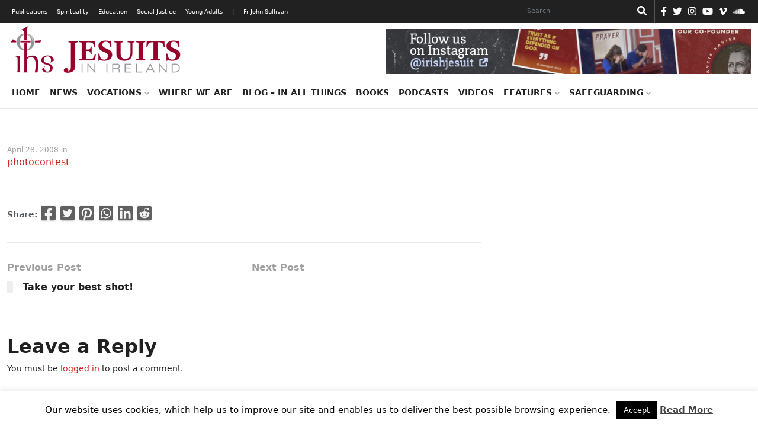

--- FILE ---
content_type: text/html; charset=UTF-8
request_url: https://jesuit.ie/news/company-photo-contest/attachment/629-2/
body_size: 16332
content:
<!doctype html>
<html lang="en">
  <head>
    <!-- Required meta tags -->
    <meta charset="utf-8">
    <meta name="viewport" content="width=device-width, initial-scale=1">
    <link rel="shortcut icon" href="https://jesuit.ie/wp-content/themes/IJC-child/favicon.ico" />

    <meta name='robots' content='index, follow, max-image-preview:large, max-snippet:-1, max-video-preview:-1' />

	<!-- This site is optimized with the Yoast SEO plugin v26.7 - https://yoast.com/wordpress/plugins/seo/ -->
	<link rel="canonical" href="https://jesuit.ie/news/company-photo-contest/attachment/629-2/" />
	<meta property="og:locale" content="en_US" />
	<meta property="og:type" content="article" />
	<meta property="og:title" content="- Jesuits Ireland" />
	<meta property="og:description" content="photocontest" />
	<meta property="og:url" content="https://jesuit.ie/news/company-photo-contest/attachment/629-2/" />
	<meta property="og:site_name" content="Jesuits Ireland" />
	<script type="application/ld+json" class="yoast-schema-graph">{"@context":"https://schema.org","@graph":[{"@type":"WebPage","@id":"https://jesuit.ie/news/company-photo-contest/attachment/629-2/","url":"https://jesuit.ie/news/company-photo-contest/attachment/629-2/","name":"- Jesuits Ireland","isPartOf":{"@id":"https://jesuit.ie/#website"},"primaryImageOfPage":{"@id":"https://jesuit.ie/news/company-photo-contest/attachment/629-2/#primaryimage"},"image":{"@id":"https://jesuit.ie/news/company-photo-contest/attachment/629-2/#primaryimage"},"thumbnailUrl":"","datePublished":"2008-04-28T15:38:08+00:00","breadcrumb":{"@id":"https://jesuit.ie/news/company-photo-contest/attachment/629-2/#breadcrumb"},"inLanguage":"en-US","potentialAction":[{"@type":"ReadAction","target":["https://jesuit.ie/news/company-photo-contest/attachment/629-2/"]}]},{"@type":"BreadcrumbList","@id":"https://jesuit.ie/news/company-photo-contest/attachment/629-2/#breadcrumb","itemListElement":[{"@type":"ListItem","position":1,"name":"Home","item":"https://jesuit.ie/"},{"@type":"ListItem","position":2,"name":"Take your best shot!","item":"https://jesuit.ie/news/company-photo-contest/"}]},{"@type":"WebSite","@id":"https://jesuit.ie/#website","url":"https://jesuit.ie/","name":"Jesuits Ireland","description":"Society of Jesus in Ireland","publisher":{"@id":"https://jesuit.ie/#organization"},"potentialAction":[{"@type":"SearchAction","target":{"@type":"EntryPoint","urlTemplate":"https://jesuit.ie/?s={search_term_string}"},"query-input":{"@type":"PropertyValueSpecification","valueRequired":true,"valueName":"search_term_string"}}],"inLanguage":"en-US"},{"@type":"Organization","@id":"https://jesuit.ie/#organization","name":"Jesuits Ireland","url":"https://jesuit.ie/","logo":{"@type":"ImageObject","inLanguage":"en-US","@id":"https://jesuit.ie/#/schema/logo/image/","url":"https://jesuit.ie/wp-content/uploads/2018/02/Website-Logo-Final-300x91.png","contentUrl":"https://jesuit.ie/wp-content/uploads/2018/02/Website-Logo-Final-300x91.png","width":300,"height":91,"caption":"Jesuits Ireland"},"image":{"@id":"https://jesuit.ie/#/schema/logo/image/"}}]}</script>
	<!-- / Yoast SEO plugin. -->


<link rel='dns-prefetch' href='//cdn.jsdelivr.net' />
<link rel="alternate" type="application/rss+xml" title="Jesuits Ireland &raquo;  Comments Feed" href="https://jesuit.ie/news/company-photo-contest/attachment/629-2/feed/" />
<link rel="alternate" title="oEmbed (JSON)" type="application/json+oembed" href="https://jesuit.ie/wp-json/oembed/1.0/embed?url=https%3A%2F%2Fjesuit.ie%2Fnews%2Fcompany-photo-contest%2Fattachment%2F629-2%2F" />
<link rel="alternate" title="oEmbed (XML)" type="text/xml+oembed" href="https://jesuit.ie/wp-json/oembed/1.0/embed?url=https%3A%2F%2Fjesuit.ie%2Fnews%2Fcompany-photo-contest%2Fattachment%2F629-2%2F&#038;format=xml" />
<style id='wp-img-auto-sizes-contain-inline-css' type='text/css'>
img:is([sizes=auto i],[sizes^="auto," i]){contain-intrinsic-size:3000px 1500px}
/*# sourceURL=wp-img-auto-sizes-contain-inline-css */
</style>
<style id='wp-emoji-styles-inline-css' type='text/css'>

	img.wp-smiley, img.emoji {
		display: inline !important;
		border: none !important;
		box-shadow: none !important;
		height: 1em !important;
		width: 1em !important;
		margin: 0 0.07em !important;
		vertical-align: -0.1em !important;
		background: none !important;
		padding: 0 !important;
	}
/*# sourceURL=wp-emoji-styles-inline-css */
</style>
<link rel='stylesheet' id='wp-block-library-css' href='https://jesuit.ie/wp-includes/css/dist/block-library/style.min.css?ver=6.9' type='text/css' media='all' />
<style id='classic-theme-styles-inline-css' type='text/css'>
/*! This file is auto-generated */
.wp-block-button__link{color:#fff;background-color:#32373c;border-radius:9999px;box-shadow:none;text-decoration:none;padding:calc(.667em + 2px) calc(1.333em + 2px);font-size:1.125em}.wp-block-file__button{background:#32373c;color:#fff;text-decoration:none}
/*# sourceURL=/wp-includes/css/classic-themes.min.css */
</style>
<style id='global-styles-inline-css' type='text/css'>
:root{--wp--preset--aspect-ratio--square: 1;--wp--preset--aspect-ratio--4-3: 4/3;--wp--preset--aspect-ratio--3-4: 3/4;--wp--preset--aspect-ratio--3-2: 3/2;--wp--preset--aspect-ratio--2-3: 2/3;--wp--preset--aspect-ratio--16-9: 16/9;--wp--preset--aspect-ratio--9-16: 9/16;--wp--preset--color--black: #000000;--wp--preset--color--cyan-bluish-gray: #abb8c3;--wp--preset--color--white: #ffffff;--wp--preset--color--pale-pink: #f78da7;--wp--preset--color--vivid-red: #cf2e2e;--wp--preset--color--luminous-vivid-orange: #ff6900;--wp--preset--color--luminous-vivid-amber: #fcb900;--wp--preset--color--light-green-cyan: #7bdcb5;--wp--preset--color--vivid-green-cyan: #00d084;--wp--preset--color--pale-cyan-blue: #8ed1fc;--wp--preset--color--vivid-cyan-blue: #0693e3;--wp--preset--color--vivid-purple: #9b51e0;--wp--preset--gradient--vivid-cyan-blue-to-vivid-purple: linear-gradient(135deg,rgb(6,147,227) 0%,rgb(155,81,224) 100%);--wp--preset--gradient--light-green-cyan-to-vivid-green-cyan: linear-gradient(135deg,rgb(122,220,180) 0%,rgb(0,208,130) 100%);--wp--preset--gradient--luminous-vivid-amber-to-luminous-vivid-orange: linear-gradient(135deg,rgb(252,185,0) 0%,rgb(255,105,0) 100%);--wp--preset--gradient--luminous-vivid-orange-to-vivid-red: linear-gradient(135deg,rgb(255,105,0) 0%,rgb(207,46,46) 100%);--wp--preset--gradient--very-light-gray-to-cyan-bluish-gray: linear-gradient(135deg,rgb(238,238,238) 0%,rgb(169,184,195) 100%);--wp--preset--gradient--cool-to-warm-spectrum: linear-gradient(135deg,rgb(74,234,220) 0%,rgb(151,120,209) 20%,rgb(207,42,186) 40%,rgb(238,44,130) 60%,rgb(251,105,98) 80%,rgb(254,248,76) 100%);--wp--preset--gradient--blush-light-purple: linear-gradient(135deg,rgb(255,206,236) 0%,rgb(152,150,240) 100%);--wp--preset--gradient--blush-bordeaux: linear-gradient(135deg,rgb(254,205,165) 0%,rgb(254,45,45) 50%,rgb(107,0,62) 100%);--wp--preset--gradient--luminous-dusk: linear-gradient(135deg,rgb(255,203,112) 0%,rgb(199,81,192) 50%,rgb(65,88,208) 100%);--wp--preset--gradient--pale-ocean: linear-gradient(135deg,rgb(255,245,203) 0%,rgb(182,227,212) 50%,rgb(51,167,181) 100%);--wp--preset--gradient--electric-grass: linear-gradient(135deg,rgb(202,248,128) 0%,rgb(113,206,126) 100%);--wp--preset--gradient--midnight: linear-gradient(135deg,rgb(2,3,129) 0%,rgb(40,116,252) 100%);--wp--preset--font-size--small: 13px;--wp--preset--font-size--medium: 20px;--wp--preset--font-size--large: 36px;--wp--preset--font-size--x-large: 42px;--wp--preset--spacing--20: 0.44rem;--wp--preset--spacing--30: 0.67rem;--wp--preset--spacing--40: 1rem;--wp--preset--spacing--50: 1.5rem;--wp--preset--spacing--60: 2.25rem;--wp--preset--spacing--70: 3.38rem;--wp--preset--spacing--80: 5.06rem;--wp--preset--shadow--natural: 6px 6px 9px rgba(0, 0, 0, 0.2);--wp--preset--shadow--deep: 12px 12px 50px rgba(0, 0, 0, 0.4);--wp--preset--shadow--sharp: 6px 6px 0px rgba(0, 0, 0, 0.2);--wp--preset--shadow--outlined: 6px 6px 0px -3px rgb(255, 255, 255), 6px 6px rgb(0, 0, 0);--wp--preset--shadow--crisp: 6px 6px 0px rgb(0, 0, 0);}:where(.is-layout-flex){gap: 0.5em;}:where(.is-layout-grid){gap: 0.5em;}body .is-layout-flex{display: flex;}.is-layout-flex{flex-wrap: wrap;align-items: center;}.is-layout-flex > :is(*, div){margin: 0;}body .is-layout-grid{display: grid;}.is-layout-grid > :is(*, div){margin: 0;}:where(.wp-block-columns.is-layout-flex){gap: 2em;}:where(.wp-block-columns.is-layout-grid){gap: 2em;}:where(.wp-block-post-template.is-layout-flex){gap: 1.25em;}:where(.wp-block-post-template.is-layout-grid){gap: 1.25em;}.has-black-color{color: var(--wp--preset--color--black) !important;}.has-cyan-bluish-gray-color{color: var(--wp--preset--color--cyan-bluish-gray) !important;}.has-white-color{color: var(--wp--preset--color--white) !important;}.has-pale-pink-color{color: var(--wp--preset--color--pale-pink) !important;}.has-vivid-red-color{color: var(--wp--preset--color--vivid-red) !important;}.has-luminous-vivid-orange-color{color: var(--wp--preset--color--luminous-vivid-orange) !important;}.has-luminous-vivid-amber-color{color: var(--wp--preset--color--luminous-vivid-amber) !important;}.has-light-green-cyan-color{color: var(--wp--preset--color--light-green-cyan) !important;}.has-vivid-green-cyan-color{color: var(--wp--preset--color--vivid-green-cyan) !important;}.has-pale-cyan-blue-color{color: var(--wp--preset--color--pale-cyan-blue) !important;}.has-vivid-cyan-blue-color{color: var(--wp--preset--color--vivid-cyan-blue) !important;}.has-vivid-purple-color{color: var(--wp--preset--color--vivid-purple) !important;}.has-black-background-color{background-color: var(--wp--preset--color--black) !important;}.has-cyan-bluish-gray-background-color{background-color: var(--wp--preset--color--cyan-bluish-gray) !important;}.has-white-background-color{background-color: var(--wp--preset--color--white) !important;}.has-pale-pink-background-color{background-color: var(--wp--preset--color--pale-pink) !important;}.has-vivid-red-background-color{background-color: var(--wp--preset--color--vivid-red) !important;}.has-luminous-vivid-orange-background-color{background-color: var(--wp--preset--color--luminous-vivid-orange) !important;}.has-luminous-vivid-amber-background-color{background-color: var(--wp--preset--color--luminous-vivid-amber) !important;}.has-light-green-cyan-background-color{background-color: var(--wp--preset--color--light-green-cyan) !important;}.has-vivid-green-cyan-background-color{background-color: var(--wp--preset--color--vivid-green-cyan) !important;}.has-pale-cyan-blue-background-color{background-color: var(--wp--preset--color--pale-cyan-blue) !important;}.has-vivid-cyan-blue-background-color{background-color: var(--wp--preset--color--vivid-cyan-blue) !important;}.has-vivid-purple-background-color{background-color: var(--wp--preset--color--vivid-purple) !important;}.has-black-border-color{border-color: var(--wp--preset--color--black) !important;}.has-cyan-bluish-gray-border-color{border-color: var(--wp--preset--color--cyan-bluish-gray) !important;}.has-white-border-color{border-color: var(--wp--preset--color--white) !important;}.has-pale-pink-border-color{border-color: var(--wp--preset--color--pale-pink) !important;}.has-vivid-red-border-color{border-color: var(--wp--preset--color--vivid-red) !important;}.has-luminous-vivid-orange-border-color{border-color: var(--wp--preset--color--luminous-vivid-orange) !important;}.has-luminous-vivid-amber-border-color{border-color: var(--wp--preset--color--luminous-vivid-amber) !important;}.has-light-green-cyan-border-color{border-color: var(--wp--preset--color--light-green-cyan) !important;}.has-vivid-green-cyan-border-color{border-color: var(--wp--preset--color--vivid-green-cyan) !important;}.has-pale-cyan-blue-border-color{border-color: var(--wp--preset--color--pale-cyan-blue) !important;}.has-vivid-cyan-blue-border-color{border-color: var(--wp--preset--color--vivid-cyan-blue) !important;}.has-vivid-purple-border-color{border-color: var(--wp--preset--color--vivid-purple) !important;}.has-vivid-cyan-blue-to-vivid-purple-gradient-background{background: var(--wp--preset--gradient--vivid-cyan-blue-to-vivid-purple) !important;}.has-light-green-cyan-to-vivid-green-cyan-gradient-background{background: var(--wp--preset--gradient--light-green-cyan-to-vivid-green-cyan) !important;}.has-luminous-vivid-amber-to-luminous-vivid-orange-gradient-background{background: var(--wp--preset--gradient--luminous-vivid-amber-to-luminous-vivid-orange) !important;}.has-luminous-vivid-orange-to-vivid-red-gradient-background{background: var(--wp--preset--gradient--luminous-vivid-orange-to-vivid-red) !important;}.has-very-light-gray-to-cyan-bluish-gray-gradient-background{background: var(--wp--preset--gradient--very-light-gray-to-cyan-bluish-gray) !important;}.has-cool-to-warm-spectrum-gradient-background{background: var(--wp--preset--gradient--cool-to-warm-spectrum) !important;}.has-blush-light-purple-gradient-background{background: var(--wp--preset--gradient--blush-light-purple) !important;}.has-blush-bordeaux-gradient-background{background: var(--wp--preset--gradient--blush-bordeaux) !important;}.has-luminous-dusk-gradient-background{background: var(--wp--preset--gradient--luminous-dusk) !important;}.has-pale-ocean-gradient-background{background: var(--wp--preset--gradient--pale-ocean) !important;}.has-electric-grass-gradient-background{background: var(--wp--preset--gradient--electric-grass) !important;}.has-midnight-gradient-background{background: var(--wp--preset--gradient--midnight) !important;}.has-small-font-size{font-size: var(--wp--preset--font-size--small) !important;}.has-medium-font-size{font-size: var(--wp--preset--font-size--medium) !important;}.has-large-font-size{font-size: var(--wp--preset--font-size--large) !important;}.has-x-large-font-size{font-size: var(--wp--preset--font-size--x-large) !important;}
:where(.wp-block-post-template.is-layout-flex){gap: 1.25em;}:where(.wp-block-post-template.is-layout-grid){gap: 1.25em;}
:where(.wp-block-term-template.is-layout-flex){gap: 1.25em;}:where(.wp-block-term-template.is-layout-grid){gap: 1.25em;}
:where(.wp-block-columns.is-layout-flex){gap: 2em;}:where(.wp-block-columns.is-layout-grid){gap: 2em;}
:root :where(.wp-block-pullquote){font-size: 1.5em;line-height: 1.6;}
/*# sourceURL=global-styles-inline-css */
</style>
<link rel='stylesheet' id='cookie-law-info-css' href='https://jesuit.ie/wp-content/plugins/cookie-law-info/legacy/public/css/cookie-law-info-public.css?ver=3.3.9.1' type='text/css' media='all' />
<link rel='stylesheet' id='cookie-law-info-gdpr-css' href='https://jesuit.ie/wp-content/plugins/cookie-law-info/legacy/public/css/cookie-law-info-gdpr.css?ver=3.3.9.1' type='text/css' media='all' />
<link rel='stylesheet' id='tribe-events-v2-single-skeleton-css' href='https://jesuit.ie/wp-content/plugins/the-events-calendar/build/css/tribe-events-single-skeleton.css?ver=6.15.14' type='text/css' media='all' />
<link rel='stylesheet' id='tribe-events-v2-single-skeleton-full-css' href='https://jesuit.ie/wp-content/plugins/the-events-calendar/build/css/tribe-events-single-full.css?ver=6.15.14' type='text/css' media='all' />
<link rel='stylesheet' id='tec-events-elementor-widgets-base-styles-css' href='https://jesuit.ie/wp-content/plugins/the-events-calendar/build/css/integrations/plugins/elementor/widgets/widget-base.css?ver=6.15.14' type='text/css' media='all' />
<link rel='stylesheet' id='parent-css' href='https://jesuit.ie/wp-content/themes/IJC/style.css?ver=6.9' type='text/css' media='all' />
<link rel='stylesheet' id='bootstrap-min-css' href='https://jesuit.ie/wp-content/themes/IJC/assets/css/bootstrap.min.css?ver=5.0.0' type='text/css' media='all' />
<link rel='stylesheet' id='all-css' href='https://jesuit.ie/wp-content/themes/IJC/assets/css/all.css?ver=6.9' type='text/css' media='all' />
<link rel='stylesheet' id='style-css' href='https://jesuit.ie/wp-content/themes/IJC-child/style.css?ver=6.9' type='text/css' media='all' />
<link rel='stylesheet' id='parent-style-css' href='https://jesuit.ie/wp-content/themes/IJC/style.css?ver=6.9' type='text/css' media='all' />
<link rel='stylesheet' id='child-style-css' href='https://jesuit.ie/wp-content/themes/IJC-child/style.css?ver=1.0' type='text/css' media='all' />
<script type="text/javascript" src="https://jesuit.ie/wp-includes/js/jquery/jquery.min.js?ver=3.7.1" id="jquery-core-js"></script>
<script type="text/javascript" src="https://jesuit.ie/wp-includes/js/jquery/jquery-migrate.min.js?ver=3.4.1" id="jquery-migrate-js"></script>
<script type="text/javascript" id="cookie-law-info-js-extra">
/* <![CDATA[ */
var Cli_Data = {"nn_cookie_ids":[],"cookielist":[],"non_necessary_cookies":[],"ccpaEnabled":"","ccpaRegionBased":"","ccpaBarEnabled":"","strictlyEnabled":["necessary","obligatoire"],"ccpaType":"gdpr","js_blocking":"","custom_integration":"","triggerDomRefresh":"","secure_cookies":""};
var cli_cookiebar_settings = {"animate_speed_hide":"500","animate_speed_show":"500","background":"#fff","border":"#444","border_on":"","button_1_button_colour":"#000","button_1_button_hover":"#000000","button_1_link_colour":"#ffffff","button_1_as_button":"1","button_1_new_win":"","button_2_button_colour":"#333","button_2_button_hover":"#292929","button_2_link_colour":"#444","button_2_as_button":"","button_2_hidebar":"","button_3_button_colour":"#000","button_3_button_hover":"#000000","button_3_link_colour":"#fff","button_3_as_button":"1","button_3_new_win":"","button_4_button_colour":"#000","button_4_button_hover":"#000000","button_4_link_colour":"#fff","button_4_as_button":"1","button_7_button_colour":"#61a229","button_7_button_hover":"#4e8221","button_7_link_colour":"#fff","button_7_as_button":"1","button_7_new_win":"","font_family":"inherit","header_fix":"","notify_animate_hide":"1","notify_animate_show":"","notify_div_id":"#cookie-law-info-bar","notify_position_horizontal":"right","notify_position_vertical":"bottom","scroll_close":"","scroll_close_reload":"","accept_close_reload":"","reject_close_reload":"","showagain_tab":"","showagain_background":"#fff","showagain_border":"#000","showagain_div_id":"#cookie-law-info-again","showagain_x_position":"100px","text":"#000","show_once_yn":"","show_once":"10000","logging_on":"","as_popup":"","popup_overlay":"1","bar_heading_text":"","cookie_bar_as":"banner","popup_showagain_position":"bottom-right","widget_position":"left"};
var log_object = {"ajax_url":"https://jesuit.ie/wp-admin/admin-ajax.php"};
//# sourceURL=cookie-law-info-js-extra
/* ]]> */
</script>
<script type="text/javascript" src="https://jesuit.ie/wp-content/plugins/cookie-law-info/legacy/public/js/cookie-law-info-public.js?ver=3.3.9.1" id="cookie-law-info-js"></script>
<script type="text/javascript" src="//jesuit.ie/wp-content/plugins/revslider/sr6/assets/js/rbtools.min.js?ver=6.7.40" async id="tp-tools-js"></script>
<script type="text/javascript" src="//jesuit.ie/wp-content/plugins/revslider/sr6/assets/js/rs6.min.js?ver=6.7.40" async id="revmin-js"></script>
<script type="text/javascript" src="https://jesuit.ie/wp-content/themes/IJC/assets/js/all.js?ver=null" id="all-js"></script>
<script type="text/javascript" src="https://cdn.jsdelivr.net/npm/@popperjs/core@2.6.0/dist/umd/popper.min.js?ver=6.9" id="popper-min-js"></script>
<link rel="https://api.w.org/" href="https://jesuit.ie/wp-json/" /><link rel="alternate" title="JSON" type="application/json" href="https://jesuit.ie/wp-json/wp/v2/media/14720" /><link rel="EditURI" type="application/rsd+xml" title="RSD" href="https://jesuit.ie/xmlrpc.php?rsd" />
<meta name="generator" content="WordPress 6.9" />
<link rel='shortlink' href='https://jesuit.ie/?p=14720' />
<meta name="tec-api-version" content="v1"><meta name="tec-api-origin" content="https://jesuit.ie"><link rel="alternate" href="https://jesuit.ie/wp-json/tribe/events/v1/" /><meta name="generator" content="Elementor 3.34.1; features: additional_custom_breakpoints; settings: css_print_method-external, google_font-enabled, font_display-auto">
			<style>
				.e-con.e-parent:nth-of-type(n+4):not(.e-lazyloaded):not(.e-no-lazyload),
				.e-con.e-parent:nth-of-type(n+4):not(.e-lazyloaded):not(.e-no-lazyload) * {
					background-image: none !important;
				}
				@media screen and (max-height: 1024px) {
					.e-con.e-parent:nth-of-type(n+3):not(.e-lazyloaded):not(.e-no-lazyload),
					.e-con.e-parent:nth-of-type(n+3):not(.e-lazyloaded):not(.e-no-lazyload) * {
						background-image: none !important;
					}
				}
				@media screen and (max-height: 640px) {
					.e-con.e-parent:nth-of-type(n+2):not(.e-lazyloaded):not(.e-no-lazyload),
					.e-con.e-parent:nth-of-type(n+2):not(.e-lazyloaded):not(.e-no-lazyload) * {
						background-image: none !important;
					}
				}
			</style>
			<meta name="generator" content="Powered by Slider Revolution 6.7.40 - responsive, Mobile-Friendly Slider Plugin for WordPress with comfortable drag and drop interface." />
<link rel="icon" href="https://jesuit.ie/wp-content/uploads/2021/10/Website-Logo-Final-favicon.png" sizes="32x32" />
<link rel="icon" href="https://jesuit.ie/wp-content/uploads/2021/10/Website-Logo-Final-favicon.png" sizes="192x192" />
<link rel="apple-touch-icon" href="https://jesuit.ie/wp-content/uploads/2021/10/Website-Logo-Final-favicon.png" />
<meta name="msapplication-TileImage" content="https://jesuit.ie/wp-content/uploads/2021/10/Website-Logo-Final-favicon.png" />
<script>function setREVStartSize(e){
			//window.requestAnimationFrame(function() {
				window.RSIW = window.RSIW===undefined ? window.innerWidth : window.RSIW;
				window.RSIH = window.RSIH===undefined ? window.innerHeight : window.RSIH;
				try {
					var pw = document.getElementById(e.c).parentNode.offsetWidth,
						newh;
					pw = pw===0 || isNaN(pw) || (e.l=="fullwidth" || e.layout=="fullwidth") ? window.RSIW : pw;
					e.tabw = e.tabw===undefined ? 0 : parseInt(e.tabw);
					e.thumbw = e.thumbw===undefined ? 0 : parseInt(e.thumbw);
					e.tabh = e.tabh===undefined ? 0 : parseInt(e.tabh);
					e.thumbh = e.thumbh===undefined ? 0 : parseInt(e.thumbh);
					e.tabhide = e.tabhide===undefined ? 0 : parseInt(e.tabhide);
					e.thumbhide = e.thumbhide===undefined ? 0 : parseInt(e.thumbhide);
					e.mh = e.mh===undefined || e.mh=="" || e.mh==="auto" ? 0 : parseInt(e.mh,0);
					if(e.layout==="fullscreen" || e.l==="fullscreen")
						newh = Math.max(e.mh,window.RSIH);
					else{
						e.gw = Array.isArray(e.gw) ? e.gw : [e.gw];
						for (var i in e.rl) if (e.gw[i]===undefined || e.gw[i]===0) e.gw[i] = e.gw[i-1];
						e.gh = e.el===undefined || e.el==="" || (Array.isArray(e.el) && e.el.length==0)? e.gh : e.el;
						e.gh = Array.isArray(e.gh) ? e.gh : [e.gh];
						for (var i in e.rl) if (e.gh[i]===undefined || e.gh[i]===0) e.gh[i] = e.gh[i-1];
											
						var nl = new Array(e.rl.length),
							ix = 0,
							sl;
						e.tabw = e.tabhide>=pw ? 0 : e.tabw;
						e.thumbw = e.thumbhide>=pw ? 0 : e.thumbw;
						e.tabh = e.tabhide>=pw ? 0 : e.tabh;
						e.thumbh = e.thumbhide>=pw ? 0 : e.thumbh;
						for (var i in e.rl) nl[i] = e.rl[i]<window.RSIW ? 0 : e.rl[i];
						sl = nl[0];
						for (var i in nl) if (sl>nl[i] && nl[i]>0) { sl = nl[i]; ix=i;}
						var m = pw>(e.gw[ix]+e.tabw+e.thumbw) ? 1 : (pw-(e.tabw+e.thumbw)) / (e.gw[ix]);
						newh =  (e.gh[ix] * m) + (e.tabh + e.thumbh);
					}
					var el = document.getElementById(e.c);
					if (el!==null && el) el.style.height = newh+"px";
					el = document.getElementById(e.c+"_wrapper");
					if (el!==null && el) {
						el.style.height = newh+"px";
						el.style.display = "block";
					}
				} catch(e){
					console.log("Failure at Presize of Slider:" + e)
				}
			//});
		  };</script>
		<style type="text/css" id="wp-custom-css">
			.elementor-section.elementor-section-boxed > .elementor-container {
    max-width: 1366px;
}
.elementor-widget-form .elementor-button[type="submit"] {
    background-color: #818a91;
}
ul.ecs-event-list {
	list-style-type: none;
	padding:0;
}
li.ecs-event h4 {
	font-size: 1.0rem;
	margin-bottom:0;
}
li.ecs-event span.duration{
	font-size: 0.8rem;
}
li.widget.widget_block h2 {
	border-bottom: 2px solid #eee;
    font-size: 16px;
    font-weight: 700;
    padding-bottom: 10px;
    padding-top: 10px;
    margin-bottom: 30px;
}
span.post-date {
	display: block;
}
.post-tags {
  margin-top: 5px;
}
div.card-text.post-content {
	margin-bottom: 60px;
}
.wp-block-quote {
    overflow-wrap: break-word;
    padding-left: 20px;
}
figure.is-provider-vimeo > div > iframe {
	height:500px;
}
.author-box {
    display: inline-block;
    line-height: 1;
}
#search-form-3 {
    color: #000000 !important;
}		</style>
		
    <title>Jesuits Ireland</title>

    <!-- Global site tag (gtag.js) - Google Analytics -->
<script async src="https://www.googletagmanager.com/gtag/js?id=UA-49404803-1"></script>
<script>
  window.dataLayer = window.dataLayer || [];
  function gtag(){dataLayer.push(arguments);}
  gtag('js', new Date());

  gtag('config', 'UA-49404803-1');
</script>  </head>
  <body>
    <!-- HEADER -->
    <header>
      <nav class="navbar desk-top-nav">
        <div class="container">
            <ul id="menu-top-menu" class="navbar-nav me-auto mb-lg-0 mob-black"><li id="menu-item-44384" class="menu-item menu-item-type-custom menu-item-object-custom menu-item-44384"><a href="/publications">Publications</a></li>
<li id="menu-item-44385" class="menu-item menu-item-type-custom menu-item-object-custom menu-item-44385"><a href="/spirituality">Spirituality</a></li>
<li id="menu-item-44383" class="menu-item menu-item-type-custom menu-item-object-custom menu-item-44383"><a href="/education">Education</a></li>
<li id="menu-item-44386" class="menu-item menu-item-type-custom menu-item-object-custom menu-item-44386"><a href="/social-justice">Social Justice</a></li>
<li id="menu-item-44387" class="menu-item menu-item-type-custom menu-item-object-custom menu-item-44387"><a href="/young-adults">Young Adults</a></li>
<li id="menu-item-44439" class="menu-item menu-item-type-custom menu-item-object-custom menu-item-44439"><a href="#">|</a></li>
<li id="menu-item-44440" class="menu-item menu-item-type-post_type menu-item-object-page menu-item-44440"><a href="https://jesuit.ie/fr-john-sullivan-2/">Fr John Sullivan</a></li>
</ul>
            <form role="search"  method="get" class="search-form d-flex" action="https://jesuit.ie/">
	<label for="search-form-1">Search&hellip;</label>
	<input type="search" id="search-form-1" class="form-control me-2 search-input" value="" name="s" placeholder="Search" aria-label="Search"/>
    <button class="btn btn-outline-success" type="submit"><i class="fas fa-search"></i></button>
</form>
            
            <ul class="d-flex icons">
    <li><a href="https://www.facebook.com/IrishJesuits/" target="_blank" rel="nofollow"><i class="fab fa-facebook-f"></i></a></li><li><a href="https://twitter.com/jesuits_ireland" target="_blank" rel="nofollow"><i class="fab fa-twitter"></i></a></li><li><a href="https://www.instagram.com/irishjesuit/" target="_blank" rel="nofollow"><i class="fab fa-instagram"></i></a></li><li><a href="https://www.youtube.com/c/IrishJesuits" target="_blank" rel="nofollow"><i class="fab fa-youtube"></i></a></li><li><a href="https://vimeo.com/irishjesuits" target="_blank" rel="nofollow"><i class="fab fa-vimeo-v"></i></a></li><li><a href="https://soundcloud.com/jesuits-in-ireland" target="_blank" rel="nofollow"><i class="fab fa-soundcloud"></i></a></li></ul>
        </div>
      </nav>

      <nav class="navbar navbar-expand-lg top-nav">
        <div class="mob-top">
          <div class="container">
            <button class="navbar-brand navbar-toggler" type="button" data-bs-toggle="collapse" data-bs-target="#navbarTop" aria-controls="navbarTop" aria-expanded="false" aria-label="Toggle navigation">
              <span class="navbar-toggler-icon"><i class="fas fa-bars"></i></span>
            </button>
          </div>
        </div>

        <div class="collapse navbar-collapse" id="navbarTop">
          <div class="navbar-nav me-auto mb-lg-0 mob-top-mid justify-content-end">
            <form role="search"  method="get" class="search-form d-flex" action="https://jesuit.ie/">
	<label for="search-form-2">Search&hellip;</label>
	<input type="search" id="search-form-2" class="form-control me-2 search-input" value="" name="s" placeholder="Search" aria-label="Search"/>
    <button class="btn btn-outline-success" type="submit"><i class="fas fa-search"></i></button>
</form>
          </div>
          <div class="container">
            <ul id="menu-top-menu-1" class="navbar-nav me-auto mb-lg-0 mob-black mob-top-below"><li class="menu-item menu-item-type-custom menu-item-object-custom menu-item-44384"><a href="/publications">Publications</a></li>
<li class="menu-item menu-item-type-custom menu-item-object-custom menu-item-44385"><a href="/spirituality">Spirituality</a></li>
<li class="menu-item menu-item-type-custom menu-item-object-custom menu-item-44383"><a href="/education">Education</a></li>
<li class="menu-item menu-item-type-custom menu-item-object-custom menu-item-44386"><a href="/social-justice">Social Justice</a></li>
<li class="menu-item menu-item-type-custom menu-item-object-custom menu-item-44387"><a href="/young-adults">Young Adults</a></li>
<li class="menu-item menu-item-type-custom menu-item-object-custom menu-item-44439"><a href="#">|</a></li>
<li class="menu-item menu-item-type-post_type menu-item-object-page menu-item-44440"><a href="https://jesuit.ie/fr-john-sullivan-2/">Fr John Sullivan</a></li>
</ul>
            <ul class="d-flex icons">
    <li><a href="https://www.facebook.com/IrishJesuits/" target="_blank" rel="nofollow"><i class="fab fa-facebook-f"></i></a></li><li><a href="https://twitter.com/jesuits_ireland" target="_blank" rel="nofollow"><i class="fab fa-twitter"></i></a></li><li><a href="https://www.instagram.com/irishjesuit/" target="_blank" rel="nofollow"><i class="fab fa-instagram"></i></a></li><li><a href="https://www.youtube.com/c/IrishJesuits" target="_blank" rel="nofollow"><i class="fab fa-youtube"></i></a></li><li><a href="https://vimeo.com/irishjesuits" target="_blank" rel="nofollow"><i class="fab fa-vimeo-v"></i></a></li><li><a href="https://soundcloud.com/jesuits-in-ireland" target="_blank" rel="nofollow"><i class="fab fa-soundcloud"></i></a></li></ul>          </div>

          <div class="mob-main-menu">
            <div class="container">
              <ul id="menu-main-menu" class="navbar-nav me-auto mb-lg-0"><li id="menu-item-22270" class="menu-item menu-item-type-custom menu-item-object-custom menu-item-22270"><a href="https://www.jesuit.ie/">Home</a></li>
<li id="menu-item-22274" class="menu-item menu-item-type-taxonomy menu-item-object-category menu-item-22274"><a href="https://jesuit.ie/news/">News</a></li>
<li id="menu-item-22320" class="menu-item menu-item-type-post_type menu-item-object-page menu-item-has-children menu-item-22320"><a href="https://jesuit.ie/who-we-are/">Vocations <i class="fas fa-chevron-down"></i></a>
<ul class="sub-menu">
	<li id="menu-item-40728" class="menu-item menu-item-type-post_type menu-item-object-page menu-item-40728"><a href="https://jesuit.ie/who-we-are/">Who we are</a></li>
</ul>
</li>
<li id="menu-item-22305" class="menu-item menu-item-type-post_type menu-item-object-page menu-item-22305"><a href="https://jesuit.ie/where-we-are/">Where we are</a></li>
<li id="menu-item-44302" class="menu-item menu-item-type-custom menu-item-object-custom menu-item-44302"><a href="/blog">Blog &#8211; in all things</a></li>
<li id="menu-item-44303" class="menu-item menu-item-type-custom menu-item-object-custom menu-item-44303"><a href="/books">Books</a></li>
<li id="menu-item-44304" class="menu-item menu-item-type-custom menu-item-object-custom menu-item-44304"><a href="/podcasts">Podcasts</a></li>
<li id="menu-item-44305" class="menu-item menu-item-type-custom menu-item-object-custom menu-item-44305"><a href="/videos">Videos</a></li>
<li id="menu-item-22801" class="menu-item menu-item-type-custom menu-item-object-custom menu-item-has-children menu-item-22801"><a href="#">Features <i class="fas fa-chevron-down"></i></a>
<ul class="sub-menu">
	<li id="menu-item-40727" class="menu-item menu-item-type-post_type menu-item-object-page menu-item-40727"><a href="https://jesuit.ie/fr-john-sullivan-2/">Fr John Sullivan</a></li>
</ul>
</li>
<li id="menu-item-26071" class="menu-item menu-item-type-post_type menu-item-object-page menu-item-has-children menu-item-26071"><a href="https://jesuit.ie/safeguarding/">Safeguarding <i class="fas fa-chevron-down"></i></a>
<ul class="sub-menu">
	<li id="menu-item-49030" class="menu-item menu-item-type-post_type menu-item-object-page menu-item-49030"><a href="https://jesuit.ie/naming-of-deceased-jesuits-regarding-child-sexual-abuse-complaints/">Naming of Deceased Jesuits Regarding Child Sexual Abuse Complaints</a></li>
	<li id="menu-item-47155" class="menu-item menu-item-type-custom menu-item-object-custom menu-item-47155"><a target="_blank" href="https://jesuit.ie/wp-content/uploads/2024/02/Naming-of-deceased-Jesuits-Fr-Paul-Andrews-SJ-and-Fr-Dermot-Casey-SJ.pdf">Naming of deceased Jesuits – Fr Paul Andrews SJ and Fr Dermot Casey SJ</a></li>
	<li id="menu-item-47109" class="menu-item menu-item-type-post_type menu-item-object-page menu-item-47109"><a href="https://jesuit.ie/narrative-record-statements/">Joseph Marmion SJ – Narrative Record Statements</a></li>
	<li id="menu-item-47156" class="menu-item menu-item-type-custom menu-item-object-custom menu-item-47156"><a target="_blank" href="https://jesuit.ie/wp-content/uploads/2024/07/Statement-on-Independent-Working-Group-and-Naming.pdf">Statement on Independent Working Group and Naming</a></li>
	<li id="menu-item-47157" class="menu-item menu-item-type-custom menu-item-object-custom menu-item-47157"><a target="_blank" href="https://jesuit.ie/wp-content/uploads/2024/02/Redress-Scheme-for-Victims-of-Sexual-Abuse-8-February-2024.pdf">Redress Scheme for Victims of Sexual Abuse</a></li>
	<li id="menu-item-49040" class="menu-item menu-item-type-custom menu-item-object-custom menu-item-49040"><a target="_blank" href="https://jesuit.ie/wp-content/uploads/2025/02/Jesuit-Safeguarding-Support-Leaflet-2025.pdf">Safeguarding Support Leaflet  for those affected by abuse</a></li>
	<li id="menu-item-45425" class="menu-item menu-item-type-post_type menu-item-object-page menu-item-45425"><a href="https://jesuit.ie/safeguarding-documents/">Safeguarding Documents</a></li>
	<li id="menu-item-37386" class="menu-item menu-item-type-post_type menu-item-object-page menu-item-37386"><a href="https://jesuit.ie/safeguarding/">Contact details for the Safeguarding Office of the Jesuit Order</a></li>
</ul>
</li>
</ul>            </div>
          </div>
        </div>
      </nav>

      <div class="col-md-12 nav-logo"> 
        <div class="container">
          <div class="row">
            <span class="col-md-6">
              <!-- Header -->
              <a class="logo-img">
                <a href="https://jesuit.ie/" class="img-fluid-link" rel="home"><img width="300" height="91" src="https://jesuit.ie/wp-content/uploads/2018/02/Website-Logo-Final-300x91.png" class="img-fluid" alt="Jesuits Ireland" decoding="async" /></a>              </a>
            </span>

            <!-- Banner -->
            <span class="col-md-6 justify-content-end">
              <a href="https://www.instagram.com/irishjesuit/" target="_blank" rel="nofollow">
                <img src="https://jesuit.ie/wp-content/uploads/2022/12/Irish-Jesuit-Instagram-Banner.png" alt="Irish Jesuits Instagram" class="img-fluid">
              </a>
            </span>
          </div>
        </div>
      </div>


      <nav class="navbar navbar-expand-lg main-nav">
        <div class="container">
          <button class="navbar-brand navbar-toggler" type="button" data-bs-toggle="collapse" data-bs-target="#navMain" aria-controls="navMain" aria-expanded="false" aria-label="Toggle navigation">
            <span class="navbar-toggler-icon">Menu <i class="bi bi-list"></i></span>
          </button>
          <div class="collapse navbar-collapse" id="navMain">
            <ul id="menu-main-menu-1" class="navbar-nav me-auto mb-lg-0"><li class="menu-item menu-item-type-custom menu-item-object-custom menu-item-22270"><a href="https://www.jesuit.ie/">Home</a></li>
<li class="menu-item menu-item-type-taxonomy menu-item-object-category menu-item-22274"><a href="https://jesuit.ie/news/">News</a></li>
<li class="menu-item menu-item-type-post_type menu-item-object-page menu-item-has-children menu-item-22320"><a href="https://jesuit.ie/who-we-are/">Vocations <i class="fas fa-chevron-down"></i></a>
<ul class="sub-menu">
	<li class="menu-item menu-item-type-post_type menu-item-object-page menu-item-40728"><a href="https://jesuit.ie/who-we-are/">Who we are</a></li>
</ul>
</li>
<li class="menu-item menu-item-type-post_type menu-item-object-page menu-item-22305"><a href="https://jesuit.ie/where-we-are/">Where we are</a></li>
<li class="menu-item menu-item-type-custom menu-item-object-custom menu-item-44302"><a href="/blog">Blog &#8211; in all things</a></li>
<li class="menu-item menu-item-type-custom menu-item-object-custom menu-item-44303"><a href="/books">Books</a></li>
<li class="menu-item menu-item-type-custom menu-item-object-custom menu-item-44304"><a href="/podcasts">Podcasts</a></li>
<li class="menu-item menu-item-type-custom menu-item-object-custom menu-item-44305"><a href="/videos">Videos</a></li>
<li class="menu-item menu-item-type-custom menu-item-object-custom menu-item-has-children menu-item-22801"><a href="#">Features <i class="fas fa-chevron-down"></i></a>
<ul class="sub-menu">
	<li class="menu-item menu-item-type-post_type menu-item-object-page menu-item-40727"><a href="https://jesuit.ie/fr-john-sullivan-2/">Fr John Sullivan</a></li>
</ul>
</li>
<li class="menu-item menu-item-type-post_type menu-item-object-page menu-item-has-children menu-item-26071"><a href="https://jesuit.ie/safeguarding/">Safeguarding <i class="fas fa-chevron-down"></i></a>
<ul class="sub-menu">
	<li class="menu-item menu-item-type-post_type menu-item-object-page menu-item-49030"><a href="https://jesuit.ie/naming-of-deceased-jesuits-regarding-child-sexual-abuse-complaints/">Naming of Deceased Jesuits Regarding Child Sexual Abuse Complaints</a></li>
	<li class="menu-item menu-item-type-custom menu-item-object-custom menu-item-47155"><a target="_blank" href="https://jesuit.ie/wp-content/uploads/2024/02/Naming-of-deceased-Jesuits-Fr-Paul-Andrews-SJ-and-Fr-Dermot-Casey-SJ.pdf">Naming of deceased Jesuits – Fr Paul Andrews SJ and Fr Dermot Casey SJ</a></li>
	<li class="menu-item menu-item-type-post_type menu-item-object-page menu-item-47109"><a href="https://jesuit.ie/narrative-record-statements/">Joseph Marmion SJ – Narrative Record Statements</a></li>
	<li class="menu-item menu-item-type-custom menu-item-object-custom menu-item-47156"><a target="_blank" href="https://jesuit.ie/wp-content/uploads/2024/07/Statement-on-Independent-Working-Group-and-Naming.pdf">Statement on Independent Working Group and Naming</a></li>
	<li class="menu-item menu-item-type-custom menu-item-object-custom menu-item-47157"><a target="_blank" href="https://jesuit.ie/wp-content/uploads/2024/02/Redress-Scheme-for-Victims-of-Sexual-Abuse-8-February-2024.pdf">Redress Scheme for Victims of Sexual Abuse</a></li>
	<li class="menu-item menu-item-type-custom menu-item-object-custom menu-item-49040"><a target="_blank" href="https://jesuit.ie/wp-content/uploads/2025/02/Jesuit-Safeguarding-Support-Leaflet-2025.pdf">Safeguarding Support Leaflet  for those affected by abuse</a></li>
	<li class="menu-item menu-item-type-post_type menu-item-object-page menu-item-45425"><a href="https://jesuit.ie/safeguarding-documents/">Safeguarding Documents</a></li>
	<li class="menu-item menu-item-type-post_type menu-item-object-page menu-item-37386"><a href="https://jesuit.ie/safeguarding/">Contact details for the Safeguarding Office of the Jesuit Order</a></li>
</ul>
</li>
</ul>          </div>
        </div>
      </nav>
    </header>
<div class="main-content">
  <div class="container">
    <div class="row">
      <div class="col-md-8 left-content padding post-content padding-right">

        <!-- Viewing of post -->
<h1></h1>

<small class="text-muted">
    <div class="post-details">
        April 28, 2008 in <b></b>
    </div>
</small>


<div class="card-text post-content">
    <p class="attachment"><a href='https://jesuit.ie/wp-content/uploads/2008/04/photocontest.pdf'>photocontest</a></p>
</div>

<div class="post-tags">
    </div>


<div class="post-tags post-share">
    Share:
    <span>
    <a href="https://www.facebook.com/sharer/sharer.php?u=https://jesuit.ie/news/company-photo-contest/attachment/629-2/" class="text-dark"
        onclick="window.open(this.href, 'facebook-share', 'width=550,height=235');return false;">
        <i class="fab fa-facebook-square fa-2x"></i>
    </a>
    </span>

    <a href="https://twitter.com/share?text=&url=https://jesuit.ie/news/company-photo-contest/attachment/629-2/" class="text-dark" onclick="window.open(this.href, 'twitter-share', 'width=550,height=235');return false;">
        <i class="fab fa-twitter-square fa-2x"></i>
    </a>

    <a href="https://pinterest.com/pin/create/button/?url=https://jesuit.ie/news/company-photo-contest/attachment/629-2/" class="text-dark" onclick="window.open(this.href, 'twitter-share', 'width=550,height=235');return false;">
        <i class="fab fa-pinterest-square fa-2x"></i>
    </a> 

    <a href="whatsapp://send?text= https://jesuit.ie/news/company-photo-contest/attachment/629-2/" data-action="share/whatsapp/share" class="text-dark"
        onclick="window.open(this.href, 'whatsapp-share', 'width=550,height=235');return false;">
        <i class="fab fa-whatsapp-square fa-2x"></i>
    </a>

    <a href="https://www.linkedin.com/shareArticle?mini=true&url=https%3A%2F%2Fjesuit.ie%2Fnews%2Fcompany-photo-contest%2Fattachment%2F629-2%2F" class="text-dark"
        onclick="window.open(this.href, 'linked-share', 'width=550,height=235');return false;">
        <i class="fab fa-linkedin fa-2x"></i>
    </a>

    <a href="http://www.reddit.com/submit?url=https://jesuit.ie/news/company-photo-contest/attachment/629-2/" class="text-dark"
        onclick="window.open(this.href, 'reddit-share', 'width=550,height=235');return false;">
        <i class="fab fa-reddit-square fa-2x"></i>
    </a>
</div>
<div class="jnews_prev_next_container">
    <div class="row">
        <div class="col-md-6">
            <div class="post prev-post">
                <span class="caption">Previous Post</span>
                <h3 class="post-title"><a href="https://jesuit.ie/news/company-photo-contest/" rel="prev">Take your best shot!</a></h3>
            </div>
        </div>
        <div class="col-md-6">
            <div class="post next-post">
                <span class="caption">Next Post</span>
                <h3 class="post-title"></h3>
            </div>
        </div>
    </div>
</div>

<div id="comments" class="comments-area">

	
	
		<div id="respond" class="comment-respond">
		<h2 id="reply-title" class="comment-reply-title">Leave a Reply <small><a rel="nofollow" id="cancel-comment-reply-link" href="/news/company-photo-contest/attachment/629-2/#respond" style="display:none;">Cancel reply</a></small></h2><p class="must-log-in">You must be <a href="https://jesuit.ie/wp-login.php?redirect_to=https%3A%2F%2Fjesuit.ie%2Fnews%2Fcompany-photo-contest%2Fattachment%2F629-2%2F">logged in</a> to post a comment.</p>	</div><!-- #respond -->
	
</div><!-- .comments-area -->

      </div>
      <div class="col-md-4 sidebar">
              </div>
    </div>
  </div>
</div>

    <footer class="padding-top">
      <div class="container">
        <div class="row">

          <div class="col-md-3">
            <li id="nav_menu-11" class="widget widget_nav_menu"><h2 class="widgettitle">Main</h2>
<div class="menu-fat-footer-2-container"><ul id="menu-fat-footer-2" class="menu"><li id="menu-item-22998" class="menu-item menu-item-type-post_type menu-item-object-page menu-item-home menu-item-22998"><a href="https://jesuit.ie/">Home</a></li>
<li id="menu-item-15865" class="menu-item menu-item-type-taxonomy menu-item-object-category menu-item-15865"><a href="https://jesuit.ie/who-are-the-jesuits/">Who we are</a></li>
<li id="menu-item-22999" class="menu-item menu-item-type-post_type menu-item-object-page menu-item-22999"><a href="https://jesuit.ie/where-we-are/">Where we are</a></li>
<li id="menu-item-23000" class="menu-item menu-item-type-taxonomy menu-item-object-category menu-item-23000"><a href="https://jesuit.ie/news/">News</a></li>
<li id="menu-item-25350" class="menu-item menu-item-type-post_type menu-item-object-page menu-item-25350"><a href="https://jesuit.ie/safeguarding/">Safeguarding</a></li>
</ul></div></li>
<li id="nav_menu-19" class="widget widget_nav_menu"><h2 class="widgettitle">Legal</h2>
<div class="menu-legal-menu-container"><ul id="menu-legal-menu" class="menu"><li id="menu-item-14927" class="menu-item menu-item-type-post_type menu-item-object-page menu-item-14927"><a href="https://jesuit.ie/privacy-policy/">Privacy Policy</a></li>
<li id="menu-item-14926" class="menu-item menu-item-type-post_type menu-item-object-page menu-item-14926"><a href="https://jesuit.ie/cookie-policy/">Cookie Policy</a></li>
<li id="menu-item-14925" class="menu-item menu-item-type-post_type menu-item-object-page menu-item-14925"><a href="https://jesuit.ie/terms/">Terms of use</a></li>
<li id="menu-item-45875" class="menu-item menu-item-type-custom menu-item-object-custom menu-item-45875"><a target="_blank" href="https://jesuit.ie/wp-content/uploads/2023/08/Caring-for-our-Common-Home-Policy-2022.pdf">Caring for our Common Home Policy 2022</a></li>
<li id="menu-item-15179" class="menu-item menu-item-type-custom menu-item-object-custom menu-item-15179"><a href="https://www.jesuit.ie/images/documents/Jesuit_Bequests.pdf">Bequests</a></li>
<li id="menu-item-39166" class="menu-item menu-item-type-post_type menu-item-object-page menu-item-39166"><a href="https://jesuit.ie/contact-the-jesuits/">Contact the Jesuits</a></li>
</ul></div></li>
          </div>

          <div class="col-md-3 footer-post">
            <h4 class="widgettitle">Newest Content</h4>
	<ul>
				<li>
							<div class="row g-0">
				<div class="col-md-2">
							<div id="image_container">
								<a id="image" href="https://jesuit.ie/news/a-generous-heart-a-daily-prayer-book/"><img width="150" height="150" src="https://jesuit.ie/wp-content/uploads/2026/01/I-have-decided-1200-x-675-px-4-150x150.png" class="img-fluid wp-post-image" alt="Generous Heart Daily Prayer Book - Donal Neary SJ" decoding="async" /></a>

								<div class="overlay">
									<!-- inserts video icon -->
																		<!-- inserts podcast icon -->
																	</div>
							</div>
						</div>

					<div class="col-md-10">
						<div class="card-body">
							<a href="https://jesuit.ie/news/a-generous-heart-a-daily-prayer-book/">&#8216;A Generous Heart: A Daily Prayer Book</a>
															<p class="card-text">
									<small class="text-muted"><i class="far fa-clock"></i>January 14, 2026</small>
								</p>
													</div>
					</div>
				</div>

					</li>
				<li>
							<div class="row g-0">
				<div class="col-md-2">
							<div id="image_container">
								<a id="image" href="https://jesuit.ie/news/belvo-sleepout-raises-thousands/"><img width="150" height="150" src="https://jesuit.ie/wp-content/uploads/2026/01/I-have-decided-1200-x-675-px-23-150x150.jpg" class="img-fluid wp-post-image" alt="Belvo SleepOut 2025" decoding="async" /></a>

								<div class="overlay">
									<!-- inserts video icon -->
																		<!-- inserts podcast icon -->
																	</div>
							</div>
						</div>

					<div class="col-md-10">
						<div class="card-body">
							<a href="https://jesuit.ie/news/belvo-sleepout-raises-thousands/">Belvo SleepOut raises thousands</a>
															<p class="card-text">
									<small class="text-muted"><i class="far fa-clock"></i>January 14, 2026</small>
								</p>
													</div>
					</div>
				</div>

					</li>
				<li>
							<div class="row g-0">
				<div class="col-md-2">
							<div id="image_container">
								<a id="image" href="https://jesuit.ie/news/january-messenger-time-for-new-beginnings/"><img width="150" height="150" src="https://jesuit.ie/wp-content/uploads/2026/01/I-have-decided-1200-x-675-px-3-150x150.png" class="img-fluid wp-post-image" alt="January Messenger 2026" decoding="async" /></a>

								<div class="overlay">
									<!-- inserts video icon -->
																		<!-- inserts podcast icon -->
																	</div>
							</div>
						</div>

					<div class="col-md-10">
						<div class="card-body">
							<a href="https://jesuit.ie/news/january-messenger-time-for-new-beginnings/">January Messenger: Time for new beginnings</a>
															<p class="card-text">
									<small class="text-muted"><i class="far fa-clock"></i>January 9, 2026</small>
								</p>
													</div>
					</div>
				</div>

					</li>
				<li>
							<div class="row g-0">
				<div class="col-md-2">
							<div id="image_container">
								<a id="image" href="https://jesuit.ie/news/a-smile-that-needs-no-translation/"><img width="150" height="150" src="https://jesuit.ie/wp-content/uploads/2026/01/I-have-decided-1200-x-675-px-24-150x150.jpg" class="img-fluid wp-post-image" alt="South Sudan Woman" decoding="async" /></a>

								<div class="overlay">
									<!-- inserts video icon -->
																		<!-- inserts podcast icon -->
																	</div>
							</div>
						</div>

					<div class="col-md-10">
						<div class="card-body">
							<a href="https://jesuit.ie/news/a-smile-that-needs-no-translation/">&#8216;A smile that needs no translation&#8217;</a>
															<p class="card-text">
									<small class="text-muted"><i class="far fa-clock"></i>January 9, 2026</small>
								</p>
													</div>
					</div>
				</div>

					</li>
				<li>
							<div class="row g-0">
				<div class="col-md-2">
							<div id="image_container">
								<a id="image" href="https://jesuit.ie/news/acting-smart-with-your-smart-phone/"><img width="150" height="150" src="https://jesuit.ie/wp-content/uploads/2018/10/smartphone-01-150x150.jpg" class="img-fluid wp-post-image" alt="" decoding="async" srcset="https://jesuit.ie/wp-content/uploads/2018/10/smartphone-01-150x150.jpg 150w, https://jesuit.ie/wp-content/uploads/2018/10/smartphone-01-70x70.jpg 70w" sizes="(max-width: 150px) 100vw, 150px" /></a>

								<div class="overlay">
									<!-- inserts video icon -->
																		<!-- inserts podcast icon -->
																	</div>
							</div>
						</div>

					<div class="col-md-10">
						<div class="card-body">
							<a href="https://jesuit.ie/news/acting-smart-with-your-smart-phone/">Acting smart with your smart phone</a>
															<p class="card-text">
									<small class="text-muted"><i class="far fa-clock"></i>January 9, 2026</small>
								</p>
													</div>
					</div>
				</div>

					</li>
			</ul>
    
    
              </div>

          <div class="col-md-3 footer-post">
            <h4 class="widgettitle">From The Archive</h4>
	<ul>
				<li>
			
				<a href="https://jesuit.ie/news/forthcoming-events-18-2/">Forthcoming events</a>

													<p class="card-text">
						<small class="text-muted">
							<i class="far fa-clock"></i>
							October 20, 2009						</small>
					</p>
				
					</li>
				<li>
			
				<a href="https://jesuit.ie/news/welcome-song-for-peter-sexton-sj/">Welcome song for Peter Sexton SJ</a>

													<p class="card-text">
						<small class="text-muted">
							<i class="far fa-clock"></i>
							October 27, 2009						</small>
					</p>
				
					</li>
				<li>
			
				<a href="https://jesuit.ie/news/jim-meets-online/">Fr Jim Corkery meets online</a>

													<p class="card-text">
						<small class="text-muted">
							<i class="far fa-clock"></i>
							October 25, 2011						</small>
					</p>
				
					</li>
				<li>
			
				<a href="https://jesuit.ie/news/past-pupils-revived-2/">Past pupils revived</a>

													<p class="card-text">
						<small class="text-muted">
							<i class="far fa-clock"></i>
							March 31, 2010						</small>
					</p>
				
					</li>
				<li>
			
				<a href="https://jesuit.ie/news/a-memoir-full-of-gratitude/">A memoir full of gratitude</a>

													<p class="card-text">
						<small class="text-muted">
							<i class="far fa-clock"></i>
							May 6, 2015						</small>
					</p>
				
					</li>
				<li>
			
				<a href="https://jesuit.ie/news/loyola-conference/">Terry Eagleton: Against pluralism</a>

													<p class="card-text">
						<small class="text-muted">
							<i class="far fa-clock"></i>
							June 22, 2016						</small>
					</p>
				
					</li>
				<ul>

		    
    
              </div>
          
          <div class="col-md-3 general">
            <li id="block-8" class="widget widget_block widget_search"><form role="search" method="get" action="https://jesuit.ie/" class="wp-block-search__button-outside wp-block-search__text-button wp-block-search"    ><label class="wp-block-search__label" for="wp-block-search__input-3" >Search</label><div class="wp-block-search__inside-wrapper" ><input class="wp-block-search__input" id="wp-block-search__input-3" placeholder="" value="" type="search" name="s" required /><button aria-label="Search" class="wp-block-search__button wp-element-button" type="submit" >Search</button></div></form></li>
<li id="block-9" class="widget widget_block">
<hr class="wp-block-separator"/>
</li>
<li id="custom_html-13" class="widget_text widget widget_custom_html"><h2 class="widgettitle">General Curia of the Jesuits in Rome</h2>
<div class="textwidget custom-html-widget"><table>
<tbody>
<tr>
<td><img src="https://www.jesuit.ie/wp-content/uploads/2020/09/roman-curia-01.png" alt="" width="80" height="80" /></td>
<td>
<p><a href="https://www.jesuits.global/" target="_blank" rel="noopener">Main website &raquo;</a></p>
<p><a href="https://discerningleadership.org/" target="_blank" rel="noopener">Discerning Leadership &raquo;</a></p>
</td>
</tr>
</tbody>
</table>
<p>
	
</p></div></li>
          </div>
        </div>
      </div>

      <div class="container footer-bottom padding">
        <div class="row">
          <div class="col-md-6">
            <span class="text-start">
              © 2026 Jesuits Ireland - Society of Jesus in Ireland            </span>
          </div>
          <div class="col-md-6 text-end">
            <ul class="d-flex icons">
    <li><a href="https://www.facebook.com/IrishJesuits/" target="_blank" rel="nofollow"><i class="fab fa-facebook-f"></i></a></li><li><a href="https://twitter.com/jesuits_ireland" target="_blank" rel="nofollow"><i class="fab fa-twitter"></i></a></li><li><a href="https://www.instagram.com/irishjesuit/" target="_blank" rel="nofollow"><i class="fab fa-instagram"></i></a></li><li><a href="https://www.youtube.com/c/IrishJesuits" target="_blank" rel="nofollow"><i class="fab fa-youtube"></i></a></li><li><a href="https://vimeo.com/irishjesuits" target="_blank" rel="nofollow"><i class="fab fa-vimeo-v"></i></a></li><li><a href="https://soundcloud.com/jesuits-in-ireland" target="_blank" rel="nofollow"><i class="fab fa-soundcloud"></i></a></li></ul>          </div>
        </div>
      </div>
    </footer>

    
		<script>
			window.RS_MODULES = window.RS_MODULES || {};
			window.RS_MODULES.modules = window.RS_MODULES.modules || {};
			window.RS_MODULES.waiting = window.RS_MODULES.waiting || [];
			window.RS_MODULES.defered = false;
			window.RS_MODULES.moduleWaiting = window.RS_MODULES.moduleWaiting || {};
			window.RS_MODULES.type = 'compiled';
		</script>
		<script type="speculationrules">
{"prefetch":[{"source":"document","where":{"and":[{"href_matches":"/*"},{"not":{"href_matches":["/wp-*.php","/wp-admin/*","/wp-content/uploads/*","/wp-content/*","/wp-content/plugins/*","/wp-content/themes/IJC-child/*","/wp-content/themes/IJC/*","/*\\?(.+)"]}},{"not":{"selector_matches":"a[rel~=\"nofollow\"]"}},{"not":{"selector_matches":".no-prefetch, .no-prefetch a"}}]},"eagerness":"conservative"}]}
</script>
<!--googleoff: all--><div id="cookie-law-info-bar" data-nosnippet="true"><span>Our website uses cookies, which help us to improve our site and enables us to deliver the best possible browsing experience. <a role='button' data-cli_action="accept" id="cookie_action_close_header" class="medium cli-plugin-button cli-plugin-main-button cookie_action_close_header cli_action_button wt-cli-accept-btn">Accept</a> <a href="https://www.jesuit.ie/cookie-policy/" id="CONSTANT_OPEN_URL" class="cli-plugin-main-link">Read More</a></span></div><div id="cookie-law-info-again" data-nosnippet="true"><span id="cookie_hdr_showagain">Privacy &amp; Cookies Policy</span></div><div class="cli-modal" data-nosnippet="true" id="cliSettingsPopup" tabindex="-1" role="dialog" aria-labelledby="cliSettingsPopup" aria-hidden="true">
  <div class="cli-modal-dialog" role="document">
	<div class="cli-modal-content cli-bar-popup">
		  <button type="button" class="cli-modal-close" id="cliModalClose">
			<svg class="" viewBox="0 0 24 24"><path d="M19 6.41l-1.41-1.41-5.59 5.59-5.59-5.59-1.41 1.41 5.59 5.59-5.59 5.59 1.41 1.41 5.59-5.59 5.59 5.59 1.41-1.41-5.59-5.59z"></path><path d="M0 0h24v24h-24z" fill="none"></path></svg>
			<span class="wt-cli-sr-only">Close</span>
		  </button>
		  <div class="cli-modal-body">
			<div class="cli-container-fluid cli-tab-container">
	<div class="cli-row">
		<div class="cli-col-12 cli-align-items-stretch cli-px-0">
			<div class="cli-privacy-overview">
				<h4>Privacy Overview</h4>				<div class="cli-privacy-content">
					<div class="cli-privacy-content-text">This website uses cookies to improve your experience while you navigate through the website. Out of these, the cookies that are categorized as necessary are stored on your browser as they are essential for the working of basic functionalities of the website. We also use third-party cookies that help us analyze and understand how you use this website. These cookies will be stored in your browser only with your consent. You also have the option to opt-out of these cookies. But opting out of some of these cookies may affect your browsing experience.</div>
				</div>
				<a class="cli-privacy-readmore" aria-label="Show more" role="button" data-readmore-text="Show more" data-readless-text="Show less"></a>			</div>
		</div>
		<div class="cli-col-12 cli-align-items-stretch cli-px-0 cli-tab-section-container">
												<div class="cli-tab-section">
						<div class="cli-tab-header">
							<a role="button" tabindex="0" class="cli-nav-link cli-settings-mobile" data-target="necessary" data-toggle="cli-toggle-tab">
								Necessary							</a>
															<div class="wt-cli-necessary-checkbox">
									<input type="checkbox" class="cli-user-preference-checkbox"  id="wt-cli-checkbox-necessary" data-id="checkbox-necessary" checked="checked"  />
									<label class="form-check-label" for="wt-cli-checkbox-necessary">Necessary</label>
								</div>
								<span class="cli-necessary-caption">Always Enabled</span>
													</div>
						<div class="cli-tab-content">
							<div class="cli-tab-pane cli-fade" data-id="necessary">
								<div class="wt-cli-cookie-description">
									Necessary cookies are absolutely essential for the website to function properly. This category only includes cookies that ensures basic functionalities and security features of the website. These cookies do not store any personal information.								</div>
							</div>
						</div>
					</div>
																	<div class="cli-tab-section">
						<div class="cli-tab-header">
							<a role="button" tabindex="0" class="cli-nav-link cli-settings-mobile" data-target="non-necessary" data-toggle="cli-toggle-tab">
								Non-necessary							</a>
															<div class="cli-switch">
									<input type="checkbox" id="wt-cli-checkbox-non-necessary" class="cli-user-preference-checkbox"  data-id="checkbox-non-necessary" checked='checked' />
									<label for="wt-cli-checkbox-non-necessary" class="cli-slider" data-cli-enable="Enabled" data-cli-disable="Disabled"><span class="wt-cli-sr-only">Non-necessary</span></label>
								</div>
													</div>
						<div class="cli-tab-content">
							<div class="cli-tab-pane cli-fade" data-id="non-necessary">
								<div class="wt-cli-cookie-description">
									Any cookies that may not be particularly necessary for the website to function and is used specifically to collect user personal data via analytics, ads, other embedded contents are termed as non-necessary cookies. It is mandatory to procure user consent prior to running these cookies on your website.								</div>
							</div>
						</div>
					</div>
										</div>
	</div>
</div>
		  </div>
		  <div class="cli-modal-footer">
			<div class="wt-cli-element cli-container-fluid cli-tab-container">
				<div class="cli-row">
					<div class="cli-col-12 cli-align-items-stretch cli-px-0">
						<div class="cli-tab-footer wt-cli-privacy-overview-actions">
						
															<a id="wt-cli-privacy-save-btn" role="button" tabindex="0" data-cli-action="accept" class="wt-cli-privacy-btn cli_setting_save_button wt-cli-privacy-accept-btn cli-btn">SAVE &amp; ACCEPT</a>
													</div>
						
					</div>
				</div>
			</div>
		</div>
	</div>
  </div>
</div>
<div class="cli-modal-backdrop cli-fade cli-settings-overlay"></div>
<div class="cli-modal-backdrop cli-fade cli-popupbar-overlay"></div>
<!--googleon: all-->		<script>
		( function ( body ) {
			'use strict';
			body.className = body.className.replace( /\btribe-no-js\b/, 'tribe-js' );
		} )( document.body );
		</script>
		<script> /* <![CDATA[ */var tribe_l10n_datatables = {"aria":{"sort_ascending":": activate to sort column ascending","sort_descending":": activate to sort column descending"},"length_menu":"Show _MENU_ entries","empty_table":"No data available in table","info":"Showing _START_ to _END_ of _TOTAL_ entries","info_empty":"Showing 0 to 0 of 0 entries","info_filtered":"(filtered from _MAX_ total entries)","zero_records":"No matching records found","search":"Search:","all_selected_text":"All items on this page were selected. ","select_all_link":"Select all pages","clear_selection":"Clear Selection.","pagination":{"all":"All","next":"Next","previous":"Previous"},"select":{"rows":{"0":"","_":": Selected %d rows","1":": Selected 1 row"}},"datepicker":{"dayNames":["Sunday","Monday","Tuesday","Wednesday","Thursday","Friday","Saturday"],"dayNamesShort":["Sun","Mon","Tue","Wed","Thu","Fri","Sat"],"dayNamesMin":["S","M","T","W","T","F","S"],"monthNames":["January","February","March","April","May","June","July","August","September","October","November","December"],"monthNamesShort":["January","February","March","April","May","June","July","August","September","October","November","December"],"monthNamesMin":["Jan","Feb","Mar","Apr","May","Jun","Jul","Aug","Sep","Oct","Nov","Dec"],"nextText":"Next","prevText":"Prev","currentText":"Today","closeText":"Done","today":"Today","clear":"Clear"}};/* ]]> */ </script>			<script>
				const lazyloadRunObserver = () => {
					const lazyloadBackgrounds = document.querySelectorAll( `.e-con.e-parent:not(.e-lazyloaded)` );
					const lazyloadBackgroundObserver = new IntersectionObserver( ( entries ) => {
						entries.forEach( ( entry ) => {
							if ( entry.isIntersecting ) {
								let lazyloadBackground = entry.target;
								if( lazyloadBackground ) {
									lazyloadBackground.classList.add( 'e-lazyloaded' );
								}
								lazyloadBackgroundObserver.unobserve( entry.target );
							}
						});
					}, { rootMargin: '200px 0px 200px 0px' } );
					lazyloadBackgrounds.forEach( ( lazyloadBackground ) => {
						lazyloadBackgroundObserver.observe( lazyloadBackground );
					} );
				};
				const events = [
					'DOMContentLoaded',
					'elementor/lazyload/observe',
				];
				events.forEach( ( event ) => {
					document.addEventListener( event, lazyloadRunObserver );
				} );
			</script>
			<link rel='stylesheet' id='rs-plugin-settings-css' href='//jesuit.ie/wp-content/plugins/revslider/sr6/assets/css/rs6.css?ver=6.7.40' type='text/css' media='all' />
<style id='rs-plugin-settings-inline-css' type='text/css'>
.tp-caption a{color:#ff7302;text-shadow:none;-webkit-transition:all 0.2s ease-out;-moz-transition:all 0.2s ease-out;-o-transition:all 0.2s ease-out;-ms-transition:all 0.2s ease-out}.tp-caption a:hover{color:#ffa902}
/*# sourceURL=rs-plugin-settings-inline-css */
</style>
<script type="text/javascript" src="https://jesuit.ie/wp-content/plugins/the-events-calendar/common/build/js/user-agent.js?ver=da75d0bdea6dde3898df" id="tec-user-agent-js"></script>
<script type="text/javascript" src="https://jesuit.ie/wp-content/themes/IJC/assets/js/bootstrap.min.js?ver=5.0.0" id="bootstrap-min-js"></script>
<script type="text/javascript" src="https://jesuit.ie/wp-content/themes/IJC/assets/js/custom.js?ver=null" id="custom-js"></script>
<script id="wp-emoji-settings" type="application/json">
{"baseUrl":"https://s.w.org/images/core/emoji/17.0.2/72x72/","ext":".png","svgUrl":"https://s.w.org/images/core/emoji/17.0.2/svg/","svgExt":".svg","source":{"concatemoji":"https://jesuit.ie/wp-includes/js/wp-emoji-release.min.js?ver=6.9"}}
</script>
<script type="module">
/* <![CDATA[ */
/*! This file is auto-generated */
const a=JSON.parse(document.getElementById("wp-emoji-settings").textContent),o=(window._wpemojiSettings=a,"wpEmojiSettingsSupports"),s=["flag","emoji"];function i(e){try{var t={supportTests:e,timestamp:(new Date).valueOf()};sessionStorage.setItem(o,JSON.stringify(t))}catch(e){}}function c(e,t,n){e.clearRect(0,0,e.canvas.width,e.canvas.height),e.fillText(t,0,0);t=new Uint32Array(e.getImageData(0,0,e.canvas.width,e.canvas.height).data);e.clearRect(0,0,e.canvas.width,e.canvas.height),e.fillText(n,0,0);const a=new Uint32Array(e.getImageData(0,0,e.canvas.width,e.canvas.height).data);return t.every((e,t)=>e===a[t])}function p(e,t){e.clearRect(0,0,e.canvas.width,e.canvas.height),e.fillText(t,0,0);var n=e.getImageData(16,16,1,1);for(let e=0;e<n.data.length;e++)if(0!==n.data[e])return!1;return!0}function u(e,t,n,a){switch(t){case"flag":return n(e,"\ud83c\udff3\ufe0f\u200d\u26a7\ufe0f","\ud83c\udff3\ufe0f\u200b\u26a7\ufe0f")?!1:!n(e,"\ud83c\udde8\ud83c\uddf6","\ud83c\udde8\u200b\ud83c\uddf6")&&!n(e,"\ud83c\udff4\udb40\udc67\udb40\udc62\udb40\udc65\udb40\udc6e\udb40\udc67\udb40\udc7f","\ud83c\udff4\u200b\udb40\udc67\u200b\udb40\udc62\u200b\udb40\udc65\u200b\udb40\udc6e\u200b\udb40\udc67\u200b\udb40\udc7f");case"emoji":return!a(e,"\ud83e\u1fac8")}return!1}function f(e,t,n,a){let r;const o=(r="undefined"!=typeof WorkerGlobalScope&&self instanceof WorkerGlobalScope?new OffscreenCanvas(300,150):document.createElement("canvas")).getContext("2d",{willReadFrequently:!0}),s=(o.textBaseline="top",o.font="600 32px Arial",{});return e.forEach(e=>{s[e]=t(o,e,n,a)}),s}function r(e){var t=document.createElement("script");t.src=e,t.defer=!0,document.head.appendChild(t)}a.supports={everything:!0,everythingExceptFlag:!0},new Promise(t=>{let n=function(){try{var e=JSON.parse(sessionStorage.getItem(o));if("object"==typeof e&&"number"==typeof e.timestamp&&(new Date).valueOf()<e.timestamp+604800&&"object"==typeof e.supportTests)return e.supportTests}catch(e){}return null}();if(!n){if("undefined"!=typeof Worker&&"undefined"!=typeof OffscreenCanvas&&"undefined"!=typeof URL&&URL.createObjectURL&&"undefined"!=typeof Blob)try{var e="postMessage("+f.toString()+"("+[JSON.stringify(s),u.toString(),c.toString(),p.toString()].join(",")+"));",a=new Blob([e],{type:"text/javascript"});const r=new Worker(URL.createObjectURL(a),{name:"wpTestEmojiSupports"});return void(r.onmessage=e=>{i(n=e.data),r.terminate(),t(n)})}catch(e){}i(n=f(s,u,c,p))}t(n)}).then(e=>{for(const n in e)a.supports[n]=e[n],a.supports.everything=a.supports.everything&&a.supports[n],"flag"!==n&&(a.supports.everythingExceptFlag=a.supports.everythingExceptFlag&&a.supports[n]);var t;a.supports.everythingExceptFlag=a.supports.everythingExceptFlag&&!a.supports.flag,a.supports.everything||((t=a.source||{}).concatemoji?r(t.concatemoji):t.wpemoji&&t.twemoji&&(r(t.twemoji),r(t.wpemoji)))});
//# sourceURL=https://jesuit.ie/wp-includes/js/wp-emoji-loader.min.js
/* ]]> */
</script>
    
  </body>
</html>

--- FILE ---
content_type: text/css
request_url: https://jesuit.ie/wp-content/themes/IJC-child/style.css?ver=1.0
body_size: -328
content:
/*
Theme Name:  IJC Child Theme
Theme URI:  
Description:  Child theme for the IJC theme.
Author:  Systemivity Ltc.
Textdomain:  
Author URI:  
Template:  IJC
Version:  1.0
License:  GNU General Public License v2 or later
License URI: https://www.gnu.org/licenses/gpl-2.0.html                 
*/
